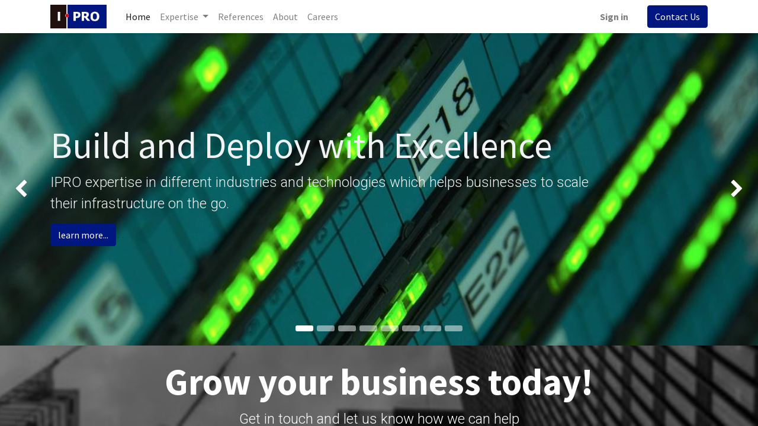

--- FILE ---
content_type: text/html; charset=utf-8; charset=utf-8
request_url: https://iprosl.com/
body_size: 33734
content:
<!DOCTYPE html>
    <html lang="en-US" data-website-id="1" data-main-object="website.page(4,)" data-oe-company-name="IPRO SL">
    <head>
                <meta charset="utf-8"/>
                <meta http-equiv="X-UA-Compatible" content="IE=edge,chrome=1"/>
            <meta name="viewport" content="width=device-width, initial-scale=1, user-scalable=no"/>
            <meta name="viewport" content="width=device-width, initial-scale=1"/>
        <meta name="generator" content="Odoo"/>
                        <meta property="og:type" content="website"/>
                        <meta property="og:title" content="Home | ipro"/>
                        <meta property="og:site_name" content="ipro"/>
                        <meta property="og:url" content="https://iprosl.com/"/>
                        <meta property="og:image" content="https://iprosl.com/web/image/website/1/logo?unique=afd9e42"/>
                    <meta name="twitter:card" content="summary_large_image"/>
                    <meta name="twitter:title" content="Home | ipro"/>
                    <meta name="twitter:image" content="https://iprosl.com/web/image/website/1/logo/300x300?unique=afd9e42"/>
        <link rel="canonical" href="https://iprosl.com/"/>
        <link rel="preconnect" href="https://fonts.gstatic.com/" crossorigin=""/>
                <title> Home | ipro </title>
                <link type="image/x-icon" rel="shortcut icon" href="/web/image/website/1/favicon?unique=afd9e42"/>
            <link rel="preload" href="/web/static/lib/fontawesome/fonts/fontawesome-webfont.woff2?v=4.7.0" as="font" crossorigin=""/>
            <link type="text/css" rel="stylesheet" href="/web/assets/19339-2ee535d/1/web.assets_common.min.css" data-asset-bundle="web.assets_common" data-asset-version="2ee535d"/>
            <link type="text/css" rel="stylesheet" href="/web/assets/19191-0e64c4e/1/web.assets_frontend.min.css" data-asset-bundle="web.assets_frontend" data-asset-version="0e64c4e"/>
                <script id="web.layout.odooscript" type="text/javascript">
                    var odoo = {
                        csrf_token: "c63fba293e480c398917ec272135f37b57b9844bo1800210986",
                        debug: "",
                    };
                </script>
            <script type="text/javascript">
                odoo.__session_info__ = {"is_admin": false, "is_system": false, "is_website_user": true, "user_id": false, "is_frontend": true, "profile_session": null, "profile_collectors": null, "profile_params": null, "show_effect": "True", "translationURL": "/website/translations", "cache_hashes": {"translations": "190626b890e35b9b8b5a005f9fa22b2c55b0fab3"}, "lang_url_code": "en", "geoip_country_code": null};
                if (!/(^|;\s)tz=/.test(document.cookie)) {
                    const userTZ = Intl.DateTimeFormat().resolvedOptions().timeZone;
                    document.cookie = `tz=${userTZ}; path=/`;
                }
            </script>
            <script defer="defer" type="text/javascript" src="/web/assets/16883-4639517/1/web.assets_common_minimal.min.js" data-asset-bundle="web.assets_common_minimal" data-asset-version="4639517"></script>
            <script defer="defer" type="text/javascript" src="/web/assets/16884-8e97476/1/web.assets_frontend_minimal.min.js" data-asset-bundle="web.assets_frontend_minimal" data-asset-version="8e97476"></script>
            <script defer="defer" type="text/javascript" data-src="/web/assets/19340-758761f/1/web.assets_common_lazy.min.js" data-asset-bundle="web.assets_common_lazy" data-asset-version="758761f"></script>
            <script defer="defer" type="text/javascript" data-src="/web/assets/19194-793cf2c/1/web.assets_frontend_lazy.min.js" data-asset-bundle="web.assets_frontend_lazy" data-asset-version="793cf2c"></script>
    </head>
            <body class="">
        <div id="wrapwrap" class="homepage   ">
    <header id="top" data-anchor="true" data-name="Header" class="  o_header_standard">
    <nav data-name="Navbar" class="navbar navbar-expand-lg navbar-light o_colored_level o_cc shadow-sm">
            <div id="top_menu_container" class="container justify-content-start justify-content-lg-between">
    <a href="/" class="navbar-brand logo mr-4">
            <span role="img" aria-label="Logo of ipro" title="ipro"><img src="/web/image/website/1/logo/ipro?unique=afd9e42" class="img img-fluid" alt="ipro" loading="lazy"/></span>
        </a>
                <div id="top_menu_collapse" class="collapse navbar-collapse order-last order-lg-0">
    <ul id="top_menu" class="nav navbar-nav o_menu_loading flex-grow-1">
    <li class="nav-item">
        <a role="menuitem" href="/" class="nav-link active">
            <span>Home</span>
        </a>
    </li>
    <li class="nav-item dropdown  position-static">
        <a data-toggle="dropdown" href="#" class="nav-link dropdown-toggle o_mega_menu_toggle">
            <span>Expertise</span>
        </a>
        <div data-name="Mega Menu" class="dropdown-menu o_mega_menu o_no_parent_editor dropdown-menu-left"><section class="s_mega_menu_images_subtitles pt16 pb16 o_colored_level o_cc o_cc1" style="background-image: none;" data-original-title="" title="" aria-describedby="tooltip685027">
        <div class="container">
            <div class="row">
                <div class="col-12 col-sm-6 col-lg py-2 o_colored_level" data-original-title="" title="" aria-describedby="tooltip755678">
                    <nav class="nav flex-column w-100">
    <a href="/equipment-and-sourcing" class="nav-link px-2 rounded oe_unremovable" data-name="Menu Item" data-original-title="" title="">
        <div class="media">
            <img class="mr-3 rounded shadow" alt="" src="/web/image/website.s_mega_menu_images_subtitles_default_image_1" loading="lazy">
            <div class="media-body" data-original-title="" title="" aria-describedby="tooltip946569">
                <h4 class="mt-0 mb-0" data-original-title="" title="" aria-describedby="tooltip383501">Equipment &amp; sourcing<br></h4>
                <font style="font-size: 14px;" data-original-title="" title="" aria-describedby="tooltip533924">Discover how we can assist you</font>
            </div>
        </div>
    </a>
    <span class="nav-link px-2 rounded oe_unremovable" data-original-title="" title="" aria-describedby="tooltip196603">
        <div class="media" data-original-title="" title="" aria-describedby="tooltip132984">
            <img class="mr-3 rounded shadow" alt="" src="/web/image/website.s_mega_menu_images_subtitles_default_image_2" loading="lazy" data-original-title="" title="" aria-describedby="tooltip440387" data-original-id="335" data-original-src="/website/static/src/img/snippets_demo/s_mega_menu_images_subtitles_default_image_2.jpg" data-mimetype="image/jpeg">
            <div class="media-body" data-original-title="" title="" aria-describedby="tooltip189604">
                <h4 class="mt-0 mb-0" data-original-title="" title="" aria-describedby="tooltip975957"></h4><span class="oe_unremovable"><h4 class="mt-0 mb-0" data-original-title="" title="" aria-describedby="tooltip975957"></h4><a href="/professional-services" class="oe_unremovable"><h4 class="mt-0 mb-0" data-original-title="" title="" aria-describedby="tooltip975957">IT Professional Services<br></h4>
                <font style="font-size: 14px;">They trust us since years</font></a><font style="font-size: 14px;"></font></span>
            </div>
        </div>
    </span>
    <a href="/electronic-security-systems" class="nav-link px-2 rounded oe_unremovable" data-name="Menu Item" data-original-title="" title="">
        <div class="media">
            <img class="mr-3 rounded shadow" alt="" src="/web/image/website.s_mega_menu_images_subtitles_default_image_3" loading="lazy">
            <div class="media-body">
                <h4 class="mt-0 mb-0" data-original-title="" title="" aria-describedby="tooltip175013">Security Systems</h4>
                <span data-original-title="" title="" aria-describedby="tooltip625879"><font style="font-size: 14px;">Find the perfect solution for you</font></span>
            </div>
        </div>
    </a>
                    </nav>
                </div>
                <div class="col-12 col-sm-6 col-lg py-2 o_colored_level" data-original-title="" title="" aria-describedby="tooltip765136">
                    <nav class="nav flex-column w-100">
    <a href="/atm" class="nav-link px-2 rounded oe_unremovable" data-name="Menu Item" data-original-title="" title="">
        <div class="media">
            <img class="mr-3 rounded shadow" alt="" src="/web/image/website.s_mega_menu_images_subtitles_default_image_4" loading="lazy">
            <div class="media-body">
                <h4 class="mt-0 mb-0" data-original-title="" title="" aria-describedby="tooltip869211">eBanking</h4>
                <font style="font-size: 14px;" data-original-title="" title="" aria-describedby="tooltip955722">Latests news and case studies</font>
            </div>
        </div>
    </a>
    <a href="/erp" class="nav-link px-2 rounded oe_unremovable" data-name="Menu Item" data-original-title="" title="">
        <div class="media">
            <img class="mr-3 shadow rounded" alt="" src="/web/image/2256-e97be7b5/erp-enterprise-resource-planning-line-icon-vector.jpg?access_token=2ae59248-46f0-47a2-8fa9-b3e497095b56" loading="lazy" data-original-title="" title="" aria-describedby="tooltip840178">
            <div class="media-body">
                <h4 class="mt-0 mb-0" data-original-title="" title="" aria-describedby="tooltip163932">ERP</h4>
                <font style="font-size: 14px;" data-original-title="" title="" aria-describedby="tooltip474879">Best business software without costly integration</font>
            </div>
        </div>
    </a>
    <a href="/cloud-services" class="nav-link px-2 rounded oe_unremovable" data-name="Menu Item" data-original-title="" title="">
        <div class="media">
            <img class="mr-3 rounded shadow" alt="" src="/web/image/website.s_mega_menu_images_subtitles_default_image_6" loading="lazy">
            <div class="media-body">
                <h4 class="mt-0 mb-0" data-original-title="" title="" aria-describedby="tooltip582533">Cloud Services</h4>
                <font style="font-size: 14px;">Contact us for any issue or question</font>
            </div>
        </div>
    </a>
                    </nav>
                </div>
                <div class="col col-md-6 col-lg py-2 o_colored_level">
                    <img src="/web/image/website.s_mega_menu_images_subtitles_default_image_7" class="mb-3 rounded shadow img-fluid" alt="" loading="lazy">
                    <h4 class="o_default_snippet_text">The team</h4>
                    <p class="text-muted">
                        <font style="font-size: 14px;">Created in 2005, the company is young and dynamic. Discover the composition of the team and their skills.</font>
                    </p>
                    <a href="/about-us" class="oe_unremovable btn btn-primary" data-original-title="" title="">Discover our team</a>
                </div>
            </div>
        </div>
    </section></div>
    </li>
    <li class="nav-item">
        <a role="menuitem" href="/reference" class="nav-link ">
            <span>References</span>
        </a>
    </li>
    <li class="nav-item">
        <a role="menuitem" href="/about-us" class="nav-link ">
            <span>About</span>
        </a>
    </li>
    <li class="nav-item">
        <a role="menuitem" href="/jobs" class="nav-link ">
            <span>Careers</span>
        </a>
    </li>
            <li class="nav-item ml-lg-auto o_no_autohide_item">
                <a href="/web/login" class="nav-link font-weight-bold">Sign in</a>
            </li>
    </ul>
                </div>
        <div class="oe_structure oe_structure_solo ml-lg-4">
            <section class="s_text_block" data-snippet="s_text_block" data-name="Text">
                <div class="container">
                    <a href="/contactus" class="btn btn-primary btn_cta">Contact Us</a>
                </div>
            </section>
        </div>
  <button type="button" data-toggle="collapse" data-target="#top_menu_collapse" class="navbar-toggler ml-auto">
    <span class="navbar-toggler-icon o_not_editable"></span>
  </button>
            </div>
    </nav>
    </header>
                <main>
    <div id="wrap" class="oe_structure oe_empty">
      <section class="s_carousel_wrapper" data-vxml="001" data-snippet="s_carousel" data-name="Carousel">
        <div class="s_carousel s_carousel_default carousel slide" data-interval="10000" id="myCarousel1671899396966" style="background-image: none;">
          <ol class="carousel-indicators o_we_no_overlay">
            <li data-slide-to="0" data-target="#myCarousel1671899396966" class="active"></li>
            <li data-slide-to="1" data-target="#myCarousel1671899396966"></li>
            <li data-target="#myCarousel1671899396966" data-slide-to="2"></li>
            <li data-target="#myCarousel1671899396966" data-slide-to="3"></li>
            <li data-target="#myCarousel1671899396966" data-slide-to="4"></li>
            <li data-target="#myCarousel1671899396966" data-slide-to="5"></li>
            <li data-target="#myCarousel1671899396966" data-slide-to="6"></li>
            <li data-target="#myCarousel1671899396966" data-slide-to="7"></li>
          </ol>
          <div class="carousel-inner">
            <div class="carousel-item pt152 pb152 o_colored_level oe_img_bg o_bg_img_center active" style="background-image: url(&#34;/web/image/2230-bbd386f7/lider_it_sistemas.jpg&#34;);" data-name="Slide" wfd-invisible="true" data-original-id="838" data-original-src="/web/image/838-c8c712be/lider_it_sistemas.jpg" data-mimetype="image/jpeg" data-resize-width="1300">
              <div class="oe_unremovable container">
                <div class="row content">
                  <div class="carousel-content o_colored_level col-lg-10">
                    <h2><font style="color: rgb(240, 242, 243);font-size: 62px">Build and Deploy with Excellence</font>&nbsp;<font style="font-size: 62px;"></font><br/></h2>
                    <p class="lead">
                      <font style="color: rgb(240, 242, 243)">
                        <font style="color: rgb(240, 242, 243)">
                          <span style="font-size: 24px;">IPRO expertise in different industries and technologies which helps businesses to scale their infrastructure on the go.</span>
                        </font>
                      </font>
                    </p>
                    <p class="lead" data-original-title="" title="" aria-describedby="tooltip32044"><a href="/contactus" class="btn btn-primary" data-original-title="" title="">learn more...</a>..
.
                    </p>
                  </div>
                </div>
              </div>
            </div>
            <div class="carousel-item pt96 pb96 o_colored_level oe_img_bg o_bg_img_center" style="background-image: url(&#34;[data-uri]&#34;);" data-name="Slide" wfd-invisible="true">
              <div class="container oe_unremovable">
                <div class="row content" data-original-title="" title="" aria-describedby="tooltip193870">
                  <div class="carousel-content col-lg-8 offset-lg-2 bg-black-50 text-center pt48 pb40 o_colored_level">
                    <h2 style="font-size: 62px;">Banking<br/></h2>
                    <div class="s_hr pt8 pb24" data-snippet="s_hr" data-name="Separator">
                      <hr class="w-25 mx-auto" style="border-top-width: 1px; border-top-style: solid;"/>
                    </div>
                    <p class="lead" data-original-title="" title="" aria-describedby="tooltip271968">
                      <span style="font-size: 24px;">Cash dispensers, ATMs, Mobile banking.</span>
                      <br/>
                    </p>
                    <p>
                      <a href="/" class="mb-2 btn btn-primary" data-original-title="" title="">learn more...</a>
                      <br/>
                    </p>
                  </div>
                </div>
              </div>
            </div>
            <div class="carousel-item pt96 pb96 o_colored_level oe_img_bg o_bg_img_center" style="background-image: url(&#34;/web/image/17493-6e629953/erp3.jpg&#34;);" data-name="Slide" wfd-invisible="true" data-original-id="15733" data-original-src="/web/image/15733-109bdfac/erp3.jpg" data-mimetype="image/jpeg" data-resize-width="1396">
              <div class="container oe_unremovable">
                <div class="row content" data-original-title="" title="" aria-describedby="tooltip193870">
                  <div class="carousel-content col-lg-8 offset-lg-2 bg-black-50 text-center pt48 pb40 o_colored_level">
                    <h2 style="font-size: 62px;">Welcome to Our Odoo ERP Solutions<br/></h2>
                    <div class="s_hr pt8 pb24" data-snippet="s_hr" data-name="Separator">
                      <hr class="w-25 mx-auto" style="border-top-width: 1px; border-top-style: solid;"/>
                    </div>
                    <p class="lead" data-original-title="" title="" aria-describedby="tooltip271968">
                      <span style="font-size: 24px;">Transform Your Business with Odoo ERP.</span>
                      <br/>
                    </p>
                    <p>
                      <a href="/" class="mb-2 btn btn-primary" data-original-title="" title="">learn more...</a>
                      <br/>
                    </p>
                  </div>
                </div>
              </div>
            </div>
            <div class="carousel-item pt96 pb96 o_colored_level oe_img_bg o_bg_img_center" style="background-image: url(&#34;/web/image/2246-cbd8cff1/access-control-and-cctv.jpg&#34;);" data-name="Slide" wfd-invisible="true" data-original-id="2245" data-original-src="/web/image/2245-3aa2a06f/access-control-and-cctv.jpg" data-mimetype="image/jpeg" data-resize-width="425">
              <div class="oe_unremovable container">
                <div class="row content" data-original-title="" title="" aria-describedby="tooltip193870">
                  <div class="carousel-content col-lg-8 offset-lg-2 bg-black-50 text-center pt48 pb40 o_colored_level">
                    <h2 style="font-size: 62px;">Security<br/></h2>
                    <div class="s_hr pt8 pb24" data-snippet="s_hr" data-name="Separator">
                      <hr class="w-25 mx-auto" style="border-top-width: 1px; border-top-style: solid;"/>
                    </div>
                    <p class="lead" data-original-title="" title="" aria-describedby="tooltip271968">
                      <span style="font-size: 24px;">Cctv, Access control, Fire alarm, Intrusion systems</span>
                      <br/>
                    </p>
                    <p>
                      <a href="/" class="mb-2 btn btn-primary" data-original-title="" title="">learn more...</a>
                      <br/>
                    </p>
                  </div>
                </div>
              </div>
            </div>
            <div class="carousel-item pt96 pb96 o_colored_level oe_img_bg o_bg_img_center" style="background-image: url(&#34;/web/image/2262-8ef05d98/Outsource-thumbnail.jpg&#34;);" data-name="Slide" data-original-id="2261" data-original-src="/web/image/2261-0b658403/Outsource-thumbnail.jpg" data-mimetype="image/jpeg" data-resize-width="788" wfd-invisible="true">
              <div class="oe_unremovable container">
                <div class="row content" data-original-title="" title="" aria-describedby="tooltip193870">
                  <div class="carousel-content col-lg-8 offset-lg-2 bg-black-50 text-center pt48 pb40 o_colored_level">
                    <h2 style="font-size: 62px;">IT Outsourcing<br/></h2>
                    <div class="s_hr pt8 pb24" data-snippet="s_hr" data-name="Separator">
                      <hr class="w-25 mx-auto" style="border-top-width: 1px; border-top-style: solid;"/>
                    </div>
                    <p class="lead" data-original-title="" title="" aria-describedby="tooltip271968">
                      <span style="font-size: 24px;">end-to-end IT Outsourcing services</span>
                      <br/>
                    </p>
                    <p>
                      <a href="/" class="mb-2 btn btn-primary" data-original-title="" title="">learn more...</a>
                      <br/>
                    </p>
                  </div>
                </div>
              </div>
            </div>
            <div class="carousel-item pt96 pb96 o_colored_level oe_img_bg o_bg_img_center" style="background-image: url(&#34;/web/image/6663-49e31acd/1598086777image322577126.jpg&#34;);" data-name="Slide" data-original-id="6657" data-original-src="/web/image/6657-e9671e23/1598086777image322577126.jpg" data-mimetype="image/jpeg" data-resize-width="1920" wfd-invisible="true">
              <div class="oe_unremovable container">
              </div>
            </div>
            <div class="carousel-item pt96 pb96 o_colored_level oe_img_bg o_bg_img_center" style="background-image: url(&#34;/web/image/6666-3acf5bda/1600382740image1495603134.jpg&#34;);" data-name="Slide" data-original-id="6660" data-original-src="/web/image/6660-0c5eac17/1600382740image1495603134.jpg" data-mimetype="image/jpeg" data-resize-width="1920" wfd-invisible="true">
              <div class="oe_unremovable container">
              </div>
            </div>
            <div class="carousel-item pt96 pb96 o_colored_level oe_img_bg o_bg_img_center" style="background-image: url(&#34;/web/image/6667-5760b5e4/1596824320updated_image392351807.jpg&#34;);" data-name="Slide" data-original-id="6661" data-original-src="/web/image/6661-2fecbfe1/1596824320updated_image392351807.jpg" data-mimetype="image/jpeg" data-resize-width="1600" wfd-invisible="true">
              <div class="oe_unremovable container">
              </div>
            </div>
          </div>
          <a class="carousel-control-prev o_not_editable o_we_no_overlay" data-slide="prev" role="img" aria-label="Anterior" title="Anterior" href="#myCarousel1671899396966">
            <span class="carousel-control-prev-icon"></span>
            <span class="sr-only o_default_snippet_text">Anterior</span>
          </a>
          <a class="carousel-control-next o_not_editable o_we_no_overlay" data-slide="next" role="img" aria-label="Siguiente" title="Siguiente" href="#myCarousel1671899396966">
            <span class="carousel-control-next-icon" data-original-title="" title="" aria-describedby="tooltip276159"></span>
            <span class="sr-only o_default_snippet_text">Siguiente</span>
          </a>
        </div>
      </section>
      <section class="s_cover parallax s_parallax_is_fixed bg-black-50 o_colored_level pb0 pt24" data-scroll-background-ratio="1" data-snippet="s_cover" data-name="Cover" style="background-image: none;" data-original-title="" title="" aria-describedby="tooltip717019">
        <span class="s_parallax_bg oe_img_bg o_bg_img_center" style="background-image: url(&#34;/web/image/2259-7f3ca458/city1.jpg&#34;); background-position: 50% 0px;" data-original-id="2257" data-original-src="/web/image/2257-2719ee81/city1.jpg" data-mimetype="image/jpeg" data-resize-width="645"></span>
        <div class="o_we_bg_filter bg-black-50"></div>
        <div class="container s_allow_columns">
          <h1 style="text-align: center;">
            <font style="font-size: 62px; font-weight: bold;">Grow your business today!</font>
            <br/>
          </h1>
          <p class="lead" style="text-align: center;">
            <span style="font-size: 24px;">Get in touch and let us know how we can help</span>
            <br/>
          </p>
          <p style="text-align: center;">
            <a class="btn btn-primary mb-2 o_default_snippet_text" href="/contactus">Contact us</a>
          </p>
        </div>
      </section>
    </div>
                </main>
                <footer id="bottom" data-anchor="true" data-name="Footer" class="o_footer o_colored_level o_cc ">
                    <div id="footer" class="oe_structure oe_structure_solo" style="">
      <section class="s_text_block pt40 pb16" data-snippet="s_text_block" data-name="Text" style="background-image: none;" data-original-title="" title="" aria-describedby="tooltip272606" id="Useful-Links" data-anchor="true">
        <div class="container">
          <div class="row">
            <div class="pt24 pb24 o_colored_level col-lg-2">
              <h5 class="mb-3">Useful Links</h5>
              <ul class="list-unstyled">
                <li>
                  <a href="/">Home</a>
                </li>
                <li data-original-title="" title="" aria-describedby="tooltip96847">
                  <a href="/equipment-and-sourcing" data-original-title="" title="">IT hardware</a>
                </li>
                <li data-original-title="" title="" aria-describedby="tooltip96847">
                  <a href="/erp" data-original-title="" title="">ERP&nbsp;</a>
                  <br/>
                </li>
                <li>
                  <a href="/professional-services" data-original-title="" title="">Services</a>
                </li>
                <li data-original-title="" title="" aria-describedby="tooltip849504">
                  <a href="/warranty" data-original-title="" title="">Warranty</a>
                </li>
              </ul>
            </div>
            <div class="pt24 pb24 o_colored_level col-lg-7" data-original-title="" title="" aria-describedby="tooltip122740">
              <h5 class="mb-3">About us</h5>
              <p style="text-align: justify;" data-original-title="" title="" aria-describedby="tooltip781348">Our focus is to continuously provide our clients with very innovative business solutions and services that will enable them develop and retain a competitive edge. IPRO SL&nbsp;has adopted best practices in the development, implementation and support of its solution and augmented this with a diehard commitment to customer satisfaction.<br/></p>
            </div>
            <div id="connect" class="pt24 pb24 o_colored_level col-lg-3" data-original-title="" title="" aria-describedby="tooltip452640">
              <h5 class="mb-3">Connect with us</h5>
              <ul class="list-unstyled">
                <li data-original-title="" title="" aria-describedby="tooltip180334">
                  <i class="fa fa-comment fa-fw mr-2"></i>
                  <a href="/contactus" data-original-title="" title="">Contact us</a>
                </li>
                <li data-original-title="" title="" aria-describedby="tooltip13224">
                  <i class="fa fa-fw mr-2 fa-phone mr-2" data-original-title="" title="" aria-describedby="tooltip174578"></i>
                  <a href="https://progp.com" data-original-title="" title="">+240 333094447</a>
                </li>
                <li>
                  <i class="fa fa-fw mr-2 fa-whatsapp" data-original-title="" title="" aria-describedby="tooltip325437"></i>
                  <span class="o_force_ltr">
                    <a href="tel:+1 (650) 555-0111" data-original-title="" title="">+240 555258873</a>
                  </span>
                </li>
              </ul>
              <div class="s_share text-left" data-snippet="s_share" data-name="Social Media">
                <h5 class="s_share_title d-none">Follow us</h5>
                <a href="/website/social/linkedin" class="s_share_linkedin" target="_blank">
                  <i class="fa fa-linkedin rounded-circle shadow-sm"></i>
                </a>
                <a href="/" class="text-800 float-right">
                  <i class="fa fa-home rounded-circle shadow-sm"></i>
                </a>
              </div>
            </div>
          </div>
        </div>
      </section>
    </div>
  <div class="o_footer_copyright o_colored_level o_cc" data-name="Copyright">
                        <div class="container py-3">
                            <div class="row">
                                <div class="col-sm text-center text-sm-left text-muted">
                                    <span class="o_footer_copyright_name mr-2">Copyright © IPRO SL</span>
                                </div>
                                <div class="col-sm text-center text-sm-right o_not_editable">
        <div class="o_brand_promotion">
        Powered by 
            <a target="_blank" class="badge badge-light" href="http://www.odoo.com?utm_source=db&amp;utm_medium=website">
                <img alt="Odoo" src="/web/static/img/odoo_logo_tiny.png" style="height: 1em; vertical-align: baseline;" loading="lazy"/>
            </a>
        - 
                Create a <a target="_blank" href="http://www.odoo.com/app/website?utm_source=db&amp;utm_medium=website">free website</a>
    </div>
                                </div>
                            </div>
                        </div>
                    </div>
                </footer>
            </div>
    </body>
        </html>